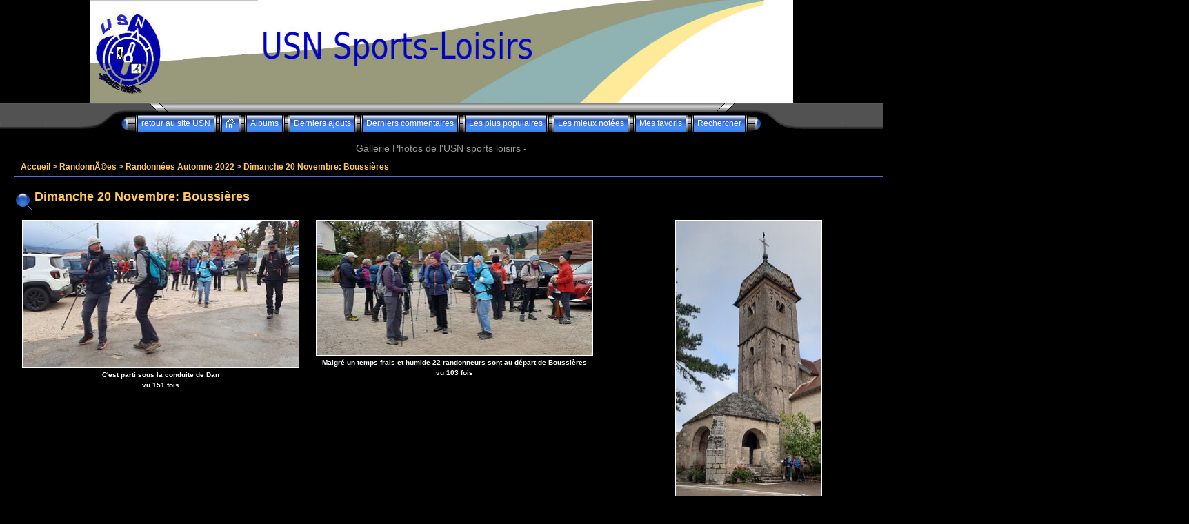

--- FILE ---
content_type: text/html; charset=utf-8
request_url: http://photos2021.usn-sports-loisirs.fr/thumbnails.php?album=168
body_size: 5733
content:
<!DOCTYPE html PUBLIC "-//W3C//DTD XHTML 1.0 Transitional//EN" "http://www.w3.org/TR/xhtml1/DTD/xhtml1-transitional.dtd">
<html xmlns="http://www.w3.org/1999/xhtml" xml:lang="en" lang="en" dir="ltr">
<head>
<meta http-equiv="Content-Type" content="text/html; charset=utf-8" />
<meta http-equiv="Pragma" content="no-cache" />
<title>Dimanche 20 Novembre: Boussières - Gallerie Photos de l&#039;USN sports loisirs</title>

<link rel="stylesheet" href="css/coppermine.css" type="text/css" />
<link rel="stylesheet" href="themes/eyeball/style.css" type="text/css" />
<link rel="shortcut icon" href="favicon.ico" />
<script type="text/javascript">
/* <![CDATA[ */
    var js_vars = {"site_url":"http:\/\/photos2021.usn-sports-loisirs.fr","debug":false,"icon_dir":"images\/icons\/","lang_close":"Fermer","icon_close_path":"images\/icons\/close.png","sort_vars":{"aid":168,"page":1,"sort_name":"Nom du fichier","sort_title":"Titre","sort_date":"DATE","sort_position":"Position","sort_ta":"Classement ascendant par titre","sort_td":"Classement descendant par titre","sort_na":"Classement ascendant par nom","sort_nd":"Classement descendant par nom","sort_da":"Classement ascendant par date","sort_dd":"Classement descendant par date","sort_pa":"Classement ascendant par position","sort_pd":"Classement descendant par position"},"not_default_theme":true};
/* ]]> */
</script>
<script type="text/javascript" src="js/jquery-1.12.4.js"></script>
<script type="text/javascript" src="js/jquery-migrate-1.4.1.js"></script>
<script type="text/javascript" src="js/scripts.js"></script>
<script type="text/javascript" src="js/jquery.greybox.js"></script>
<script type="text/javascript" src="js/jquery.elastic.js"></script>
<script type="text/javascript" src="js/thumbnails.js"></script>

<script language="JavaScript" type="text/javascript">
<!--
function MM_findObj(n, d) { //v4.01
  var p,i,x;  if(!d) d=document; if((p=n.indexOf("?"))>0&&parent.frames.length) {
    d=parent.frames[n.substring(p+1)].document; n=n.substring(0,p);}
  if(!(x=d[n])&&d.all) x=d.all[n]; for (i=0;!x&&i<d.forms.length;i++) x=d.forms[i][n];
  for(i=0;!x&&d.layers&&i<d.layers.length;i++) x=MM_findObj(n,d.layers[i].document);
  if(!x && d.getElementById) x=d.getElementById(n); return x;
}

function MM_showHideLayers() { //v6.0
  var i,p,v,obj,args=MM_showHideLayers.arguments;
  for (i=0; i<(args.length-2); i+=3) if ((obj=MM_findObj(args[i]))!=null) { v=args[i+2];
    if (obj.style) { obj=obj.style; v=(v=='show')?'visible':(v=='hide')?'hidden':v; }
    obj.visibility=v; }
}
//-->
</script>
</head>
<body>
  <center><img src="http://usn-sports-loisirs.fr/USN2018/images_site/deco/bandeau.jpg" width="1020" height="150" alt="bandeau supérieur"></center>
  <table border="0" cellpadding="0" cellspacing="0" width="100%" class="top_panel">
    <tr>
      <td>
        <table border="0" cellpadding="0" cellspacing="0" width="100%">
          <tr>
            <td width="49%" style="background-image:url(themes/eyeball/images/top_background_r1_c1.gif);"></td>
            <td width="2%">
              <table border="0" cellpadding="0" cellspacing="0" width="100%">
                <tr>
                  <td>
                    <div>
                      <table border="0" cellpadding="0" cellspacing="0" width="100%">
                        <tr>
                          <td width="135" height="17" style="background-image:url(themes/eyeball/images/top_background_r1_c2.gif);background-repeat:no-repeat;"><img src="images/spacer.gif" width="135" height="17" border="0" alt="" /></td>

                          <td width="100%" style="background-image:url(themes/eyeball/images/top_background_r1_c4.gif);background-repeat:repeat-x;"></td>

                          <td width="135" height="17" style="background-image:url(themes/eyeball/images/top_background_r1_c5.gif);background-repeat:no-repeat;"><img src="images/spacer.gif" width="135" height="17" border="0" alt="" /></td>
                        </tr>
                      </table>
                    </div>
                  </td>
                </tr>

                <tr>
                  <td>
                    <div class="ie_fix">
                      <table border="0" cellpadding="0" cellspacing="0" width="100%">
                        <tr>
                          <td><img name="top_background_r2_c2" src="themes/eyeball/images/top_background_r2_c2.gif" width="55" height="25" border="0" id="top_background_r2_c2" alt="" /></td>

                          <td align="center">                        <table cellpadding="0" cellspacing="0" border="0" class="top_menu_bttn">
                                <tr>
                                        <td><img src="themes/eyeball/images/top_menu_left.gif" border="0" alt="" /><br /></td>
                                        <!-- BEGIN custom_link -->
                                                                                <td style="background-image:url(themes/eyeball/images/top_menu_button.gif);">
                                                <a href="http://usn-sports-loisirs.fr/USN2018/" title="retour au site USN">retour au site USN</a>
                                        </td>
                                        <td><img src="themes/eyeball/images/top_menu_spacer.gif" border="0" alt="" /><br /></td>
                                        <!-- END custom_link -->
                                        <td style="background-image:url(themes/eyeball/images/top_menu_button.gif);">
                                                <a href="index.php" onmouseover="MM_showHideLayers('Menu1','','show')"><img src="themes/eyeball/images/home.gif" border="0" alt="" /><br /></a>
                                        </td>
                                        <td><img src="themes/eyeball/images/top_menu_spacer.gif" border="0" alt="" /><br /></td>
                                        <td style="background-image:url(themes/eyeball/images/top_menu_button.gif);">
                                                <a href="index.php?cat=30" title="Aller à la liste des albums">Albums</a>
                                        </td>
                                        <td><img src="themes/eyeball/images/top_menu_spacer.gif" border="0" alt="" /><br /></td>
                                        <td style="background-image:url(themes/eyeball/images/top_menu_button.gif);">
                                                <a href="thumbnails.php?album=lastup&amp;cat=-168" onmouseover="MM_showHideLayers('Menu1','','hide')" title="Derniers ajouts" rel="nofollow">Derniers ajouts</a>
                                        </td>
                                        <td><img src="themes/eyeball/images/top_menu_spacer.gif" border="0" alt="" /><br /></td>
                                        <td style="background-image:url(themes/eyeball/images/top_menu_button.gif);">
                                                <a href="thumbnails.php?album=lastcom&amp;cat=-168" onmouseover="MM_showHideLayers('Menu1','','hide')" title="Derniers commentaires" rel="nofollow">Derniers commentaires</a>
                                        </td>
                                        <td><img src="themes/eyeball/images/top_menu_spacer.gif" border="0" alt="" /><br /></td>
                                        <td style="background-image:url(themes/eyeball/images/top_menu_button.gif);">
                                                <a href="thumbnails.php?album=topn&amp;cat=-168" onmouseover="MM_showHideLayers('Menu1','','hide')" title="Les plus populaires" rel="nofollow">Les plus populaires</a>
                                        </td>
                                        <td><img src="themes/eyeball/images/top_menu_spacer.gif" border="0" alt="" /><br /></td>
                                        <td style="background-image:url(themes/eyeball/images/top_menu_button.gif);">
                                                <a href="thumbnails.php?album=toprated&amp;cat=-168" onmouseover="MM_showHideLayers('Menu1','','hide')" title="Les mieux notées" rel="nofollow">Les mieux notées</a>
                                        </td>
                                        <td><img src="themes/eyeball/images/top_menu_spacer.gif" border="0" alt="" /><br /></td>
                                        <td style="background-image:url(themes/eyeball/images/top_menu_button.gif);">
                                        <a href="thumbnails.php?album=favpics" onmouseover="MM_showHideLayers('Menu1','','hide')" title="Mes favoris" rel="nofollow">Mes favoris</a>
                                        </td>
                                        
                                        <td><img src="themes/eyeball/images/top_menu_spacer.gif" border="0" alt="" /><br /></td>
                                         <td style="background-image:url(themes/eyeball/images/top_menu_button.gif);">
                                                <a href="search.php" onmouseover="MM_showHideLayers('Menu1','','hide')" title="Rechercher">Rechercher</a>
                                        </td>
                                        <td><img src="themes/eyeball/images/top_menu_right.gif" border="0" alt="" /><br /></td>

                                </tr>
                        </table></td>

                          <td><img name="top_background_r2_c6" src="themes/eyeball/images/top_background_r2_c6.gif" width="55" height="25" border="0" id="top_background_r2_c6" alt="" /></td>
                        </tr>
                      </table>
                    </div>
                  </td>
                </tr>
              </table>
            </td>

            <td width="49%" style="background-image:url(themes/eyeball/images/top_background_r1_c7.gif);"></td>
          </tr>
        </table>
      </td>
    </tr>
  </table>

  <div id="Menu1" class="topmenu">
    <table border="0" cellpadding="0" cellspacing="0">
      <tr>
        <td>            <!-- BEGIN home -->
        <a href="http://usn-sports-loisirs.fr/USN2018" title="Aller à la page d'accueil" >Accueil</a> |
  <!-- END home -->                    <!-- BEGIN login -->
        <a href="login.php?referer=thumbnails.php%3Falbum%3D168" title="Connexion" >Connexion</a> 
  <!-- END login -->  </td>
      </tr>
    </table>
  </div>

<h3 align="center">Gallerie Photos de l&#039;USN sports loisirs - </h3>

  <div style="padding: 5px 20px;">
    <table width="100%" border="0" cellpadding="0" cellspacing="0">
      <tr>
        <td valign="top">
          
          
          
<!-- Start standard table -->
<table align="center" width="100%" cellspacing="0" cellpadding="0" class="maintable ">

        <tr>
            <td colspan="3" align="left" class="tableh1">
                <span class="statlink"><a href="index.php">Accueil</a> > <a href="index.php?cat=3">RandonnÃ©es</a> > <a href="index.php?cat=30">Randonnées Automne 2022</a> > <a href="thumbnails.php?album=168">Dimanche 20 Novembre: Boussières</a></span>
            </td>
        </tr>
</table>
<!-- End standard table -->

        <img src="images/spacer.gif" width="1" height="7" border="" alt="" /><br />
<!-- Start standard table title -->
<table align="center" width="100%" cellspacing="0" cellpadding="0" class="maintablea">
        <tr>
                <td>
                        <table width="100%" cellspacing="0" cellpadding="0" class="tableh1a">
                                <tr>
                                        <td class="tableh1a"><img src="themes/eyeball/images/tableh1a_bg_left.gif" alt="" /></td>
                                        <td class="tableh1a" width="100%">
        <table width="100%" cellpadding="0" cellspacing="0" border="0">
            <tr>
                <td style="vertical-align:top" class="statlink">
                    <h2>Dimanche 20 Novembre: Boussières</h2>
                </td>
                <td style="text-align:right;" class="sortorder_cell" id="sortorder_cell">

                    <!-- Use JavaScript to display the sorting options only to humans, but hide them from search engines to avoid double-content indexing (js/thumbnails.js) -->
                </td>
            </tr>
        </table>
</td>
                                        <td class="tableh1a"><img src="themes/eyeball/images/tableh1a_bg_right.gif" alt="" /></td>
                                </tr>
                        </table>
                </td>
        </tr>
</table>
<!-- Start standard table -->
<table align="center" width="100%" cellspacing="0" cellpadding="0" class="maintable ">

        <tr>

        <td valign="top" class="thumbnails" width ="25%" align="center">
                <table width="100%" cellpadding="0" cellspacing="0">
                        <tr>
                                <td align="center">
                                        <a href="displayimage.php?album=168&amp;pid=8439#top_display_media"><img src="albums/userpics/10002/thumb_Boussieres_02_redimensionner.jpg" class="image thumbnail" width="400" height="213" border="0" alt="Boussieres_02_redimensionner.jpg" title="Nom du fichier=Boussieres_02_redimensionner.jpg
Taille du fichier=602Ko
Dimensions : 1499x800
Ajouté le : 21 Novembre 2022" /><br /></a>
                                        <span class="thumb_title thumb_title_title">C&#039;est parti sous la conduite de Dan</span><span class="thumb_title thumb_title_views">vu 151 fois</span>
                                        
                                </td>
                        </tr>
                </table>
        </td>

        <td valign="top" class="thumbnails" width ="25%" align="center">
                <table width="100%" cellpadding="0" cellspacing="0">
                        <tr>
                                <td align="center">
                                        <a href="displayimage.php?album=168&amp;pid=8440#top_display_media"><img src="albums/userpics/10002/thumb_Boussieres_01_redimensionner.jpg" class="image thumbnail" width="400" height="195" border="0" alt="Boussieres_01_redimensionner.jpg" title="Nom du fichier=Boussieres_01_redimensionner.jpg
Taille du fichier=697Ko
Dimensions : 1600x781
Ajouté le : 21 Novembre 2022" /><br /></a>
                                        <span class="thumb_title thumb_title_title">Malgré un temps frais et humide 22 randonneurs sont au départ  de Boussières </span><span class="thumb_title thumb_title_views">vu 103 fois</span>
                                        
                                </td>
                        </tr>
                </table>
        </td>

        <td valign="top" class="thumbnails" width ="25%" align="center">
                <table width="100%" cellpadding="0" cellspacing="0">
                        <tr>
                                <td align="center">
                                        <a href="displayimage.php?album=168&amp;pid=8441#top_display_media"><img src="albums/userpics/10002/thumb_Boussieres_03_redimensionner.jpg" class="image thumbnail" width="211" height="400" border="0" alt="Boussieres_03_redimensionner.jpg" title="Nom du fichier=Boussieres_03_redimensionner.jpg
Taille du fichier=155Ko
Dimensions : 423x800
Ajouté le : 21 Novembre 2022" /><br /></a>
                                        <span class="thumb_title thumb_title_title">Passage devant l&#039;glise de Boussières ( clocher du XI° )</span><span class="thumb_title thumb_title_views">vu 162 fois</span>
                                        
                                </td>
                        </tr>
                </table>
        </td>

        <td valign="top" class="thumbnails" width ="25%" align="center">
                <table width="100%" cellpadding="0" cellspacing="0">
                        <tr>
                                <td align="center">
                                        <a href="displayimage.php?album=168&amp;pid=8442#top_display_media"><img src="albums/userpics/10002/thumb_Boussieres_04_redimensionner.jpg" class="image thumbnail" width="400" height="180" border="0" alt="Boussieres_04_redimensionner.jpg" title="Nom du fichier=Boussieres_04_redimensionner.jpg
Taille du fichier=908Ko
Dimensions : 1600x721
Ajouté le : 21 Novembre 2022" /><br /></a>
                                        <span class="thumb_title thumb_title_title">.</span><span class="thumb_title thumb_title_views">vu 120 fois</span>
                                        
                                </td>
                        </tr>
                </table>
        </td>

        </tr>
        <tr>

        <td valign="top" class="thumbnails" width ="25%" align="center">
                <table width="100%" cellpadding="0" cellspacing="0">
                        <tr>
                                <td align="center">
                                        <a href="displayimage.php?album=168&amp;pid=8444#top_display_media"><img src="albums/userpics/10002/thumb_Boussieres_06_redimensionner.jpg" class="image thumbnail" width="400" height="180" border="0" alt="Boussieres_06_redimensionner.jpg" title="Nom du fichier=Boussieres_06_redimensionner.jpg
Taille du fichier=417Ko
Dimensions : 1600x720
Ajouté le : 21 Novembre 2022" /><br /></a>
                                        <span class="thumb_title thumb_title_title">Vue sur le Doubs à Vorges les pins</span><span class="thumb_title thumb_title_views">vu 153 fois</span>
                                        
                                </td>
                        </tr>
                </table>
        </td>

        <td valign="top" class="thumbnails" width ="25%" align="center">
                <table width="100%" cellpadding="0" cellspacing="0">
                        <tr>
                                <td align="center">
                                        <a href="displayimage.php?album=168&amp;pid=8445#top_display_media"><img src="albums/userpics/10002/thumb_Boussieres_07_redimensionner.jpg" class="image thumbnail" width="400" height="214" border="0" alt="Boussieres_07_redimensionner.jpg" title="Nom du fichier=Boussieres_07_redimensionner.jpg
Taille du fichier=510Ko
Dimensions : 1491x800
Ajouté le : 21 Novembre 2022" /><br /></a>
                                        <span class="thumb_title thumb_title_title">Arrivée à Busy</span><span class="thumb_title thumb_title_views">vu 84 fois</span>
                                        
                                </td>
                        </tr>
                </table>
        </td>

        <td valign="top" class="thumbnails" width ="25%" align="center">
                <table width="100%" cellpadding="0" cellspacing="0">
                        <tr>
                                <td align="center">
                                        <a href="displayimage.php?album=168&amp;pid=8446#top_display_media"><img src="albums/userpics/10002/thumb_Boussieres_08_redimensionner.jpg" class="image thumbnail" width="210" height="400" border="0" alt="Boussieres_08_redimensionner.jpg" title="Nom du fichier=Boussieres_08_redimensionner.jpg
Taille du fichier=276Ko
Dimensions : 420x800
Ajouté le : 21 Novembre 2022" /><br /></a>
                                        <span class="thumb_title thumb_title_title">Un rayon de soleil réveille les couleurs de l&#039;automne</span><span class="thumb_title thumb_title_views">vu 132 fois</span>
                                        
                                </td>
                        </tr>
                </table>
        </td>

        <td valign="top" class="thumbnails" width ="25%" align="center">
                <table width="100%" cellpadding="0" cellspacing="0">
                        <tr>
                                <td align="center">
                                        <a href="displayimage.php?album=168&amp;pid=8447#top_display_media"><img src="albums/userpics/10002/thumb_Boussieres_09_redimensionner.jpg" class="image thumbnail" width="400" height="180" border="0" alt="Boussieres_09_redimensionner.jpg" title="Nom du fichier=Boussieres_09_redimensionner.jpg
Taille du fichier=561Ko
Dimensions : 1600x721
Ajouté le : 21 Novembre 2022" /><br /></a>
                                        <span class="thumb_title thumb_title_title">Depuis le belvédère peu après le Comice</span><span class="thumb_title thumb_title_views">vu 95 fois</span>
                                        
                                </td>
                        </tr>
                </table>
        </td>

        </tr>
        <tr>

        <td valign="top" class="thumbnails" width ="25%" align="center">
                <table width="100%" cellpadding="0" cellspacing="0">
                        <tr>
                                <td align="center">
                                        <a href="displayimage.php?album=168&amp;pid=8448#top_display_media"><img src="albums/userpics/10002/thumb_Boussieres_10_redimensionner.jpg" class="image thumbnail" width="400" height="180" border="0" alt="Boussieres_10_redimensionner.jpg" title="Nom du fichier=Boussieres_10_redimensionner.jpg
Taille du fichier=524Ko
Dimensions : 1600x720
Ajouté le : 21 Novembre 2022" /><br /></a>
                                        <span class="thumb_title thumb_title_title">Au loin,les ruines de Montferrand le Château</span><span class="thumb_title thumb_title_views">vu 159 fois</span>
                                        
                                </td>
                        </tr>
                </table>
        </td>

        <td valign="top" class="thumbnails" width ="25%" align="center">
                <table width="100%" cellpadding="0" cellspacing="0">
                        <tr>
                                <td align="center">
                                        <a href="displayimage.php?album=168&amp;pid=8449#top_display_media"><img src="albums/userpics/10002/thumb_Boussieres_11_redimensionner.jpg" class="image thumbnail" width="225" height="400" border="0" alt="Boussieres_11_redimensionner.jpg" title="Nom du fichier=Boussieres_11_redimensionner.jpg
Taille du fichier=169Ko
Dimensions : 451x800
Ajouté le : 21 Novembre 2022" /><br /></a>
                                        <span class="thumb_title thumb_title_title">Ce midi, nousarrosons l&#039;arrivée d&#039;Andréa, petit fils de Martine et Jean Louis</span><span class="thumb_title thumb_title_views">vu 84 fois</span>
                                        
                                </td>
                        </tr>
                </table>
        </td>

        <td valign="top" class="thumbnails" width ="25%" align="center">
                <table width="100%" cellpadding="0" cellspacing="0">
                        <tr>
                                <td align="center">
                                        <a href="displayimage.php?album=168&amp;pid=8450#top_display_media"><img src="albums/userpics/10002/thumb_Boussieres_12_redimensionner.jpg" class="image thumbnail" width="400" height="180" border="0" alt="Boussieres_12_redimensionner.jpg" title="Nom du fichier=Boussieres_12_redimensionner.jpg
Taille du fichier=419Ko
Dimensions : 1600x720
Ajouté le : 21 Novembre 2022" /><br /></a>
                                        <span class="thumb_title thumb_title_title">.</span><span class="thumb_title thumb_title_views">vu 100 fois</span>
                                        
                                </td>
                        </tr>
                </table>
        </td>

        <td valign="top" class="thumbnails" width ="25%" align="center">
                <table width="100%" cellpadding="0" cellspacing="0">
                        <tr>
                                <td align="center">
                                        <a href="displayimage.php?album=168&amp;pid=8451#top_display_media"><img src="albums/userpics/10002/thumb_Boussieres_13_redimensionner.jpg" class="image thumbnail" width="400" height="180" border="0" alt="Boussieres_13_redimensionner.jpg" title="Nom du fichier=Boussieres_13_redimensionner.jpg
Taille du fichier=841Ko
Dimensions : 1600x720
Ajouté le : 21 Novembre 2022" /><br /></a>
                                        <span class="thumb_title thumb_title_title">Pique-nique avec le groupe &quot;des jeunes&quot; qui osent s&#039;asseoir par terre....</span><span class="thumb_title thumb_title_views">vu 116 fois</span>
                                        
                                </td>
                        </tr>
                </table>
        </td>

        </tr>
        <tr>

        <td valign="top" class="thumbnails" width ="25%" align="center">
                <table width="100%" cellpadding="0" cellspacing="0">
                        <tr>
                                <td align="center">
                                        <a href="displayimage.php?album=168&amp;pid=8452#top_display_media"><img src="albums/userpics/10002/thumb_Boussieres_15_redimensionner.jpg" class="image thumbnail" width="229" height="400" border="0" alt="Boussieres_15_redimensionner.jpg" title="Nom du fichier=Boussieres_15_redimensionner.jpg
Taille du fichier=182Ko
Dimensions : 458x800
Ajouté le : 21 Novembre 2022" /><br /></a>
                                        <span class="thumb_title thumb_title_title">...ceux qui nosent plus !!!!....</span><span class="thumb_title thumb_title_views">vu 109 fois</span>
                                        
                                </td>
                        </tr>
                </table>
        </td>

        <td valign="top" class="thumbnails" width ="25%" align="center">
                <table width="100%" cellpadding="0" cellspacing="0">
                        <tr>
                                <td align="center">
                                        <a href="displayimage.php?album=168&amp;pid=8453#top_display_media"><img src="albums/userpics/10002/thumb_Boussieres_14_redimensionner.jpg" class="image thumbnail" width="400" height="180" border="0" alt="Boussieres_14_redimensionner.jpg" title="Nom du fichier=Boussieres_14_redimensionner.jpg
Taille du fichier=550Ko
Dimensions : 1600x720
Ajouté le : 21 Novembre 2022" /><br /></a>
                                        <span class="thumb_title thumb_title_title">...et la table des dames (cherchez l&#039;intrus !!! )</span><span class="thumb_title thumb_title_views">vu 113 fois</span>
                                        
                                </td>
                        </tr>
                </table>
        </td>

        <td valign="top" class="thumbnails" width ="25%" align="center">
                <table width="100%" cellpadding="0" cellspacing="0">
                        <tr>
                                <td align="center">
                                        <a href="displayimage.php?album=168&amp;pid=8454#top_display_media"><img src="albums/userpics/10002/thumb_Boussieres_16_redimensionner.jpg" class="image thumbnail" width="400" height="180" border="0" alt="Boussieres_16_redimensionner.jpg" title="Nom du fichier=Boussieres_16_redimensionner.jpg
Taille du fichier=466Ko
Dimensions : 1600x720
Ajouté le : 21 Novembre 2022" /><br /></a>
                                        <span class="thumb_title thumb_title_title">après le chemin de crête, nous entamons la descente à travers champ </span><span class="thumb_title thumb_title_views">vu 123 fois</span>
                                        
                                </td>
                        </tr>
                </table>
        </td>

        <td valign="top" class="thumbnails" width ="25%" align="center">
                <table width="100%" cellpadding="0" cellspacing="0">
                        <tr>
                                <td align="center">
                                        <a href="displayimage.php?album=168&amp;pid=8455#top_display_media"><img src="albums/userpics/10002/thumb_Boussieres_17_redimensionner.jpg" class="image thumbnail" width="400" height="250" border="0" alt="Boussieres_17_redimensionner.jpg" title="Nom du fichier=Boussieres_17_redimensionner.jpg
Taille du fichier=531Ko
Dimensions : 1277x800
Ajouté le : 21 Novembre 2022" /><br /></a>
                                        <span class="thumb_title thumb_title_title">.</span><span class="thumb_title thumb_title_views">vu 131 fois</span>
                                        
                                </td>
                        </tr>
                </table>
        </td>

        </tr>
        <tr>

        <td valign="top" class="thumbnails" width ="25%" align="center">
                <table width="100%" cellpadding="0" cellspacing="0">
                        <tr>
                                <td align="center">
                                        <a href="displayimage.php?album=168&amp;pid=8456#top_display_media"><img src="albums/userpics/10002/thumb_Boussieres_18_redimensionner.jpg" class="image thumbnail" width="179" height="400" border="0" alt="Boussieres_18_redimensionner.jpg" title="Nom du fichier=Boussieres_18_redimensionner.jpg
Taille du fichier=156Ko
Dimensions : 358x800
Ajouté le : 21 Novembre 2022" /><br /></a>
                                        <span class="thumb_title thumb_title_title">Nous sommes sur le chemin de l&#039;armée de Bourbaki en fuite en direction de la Suisse (guerre de 1870 )</span><span class="thumb_title thumb_title_views">vu 131 fois</span>
                                        
                                </td>
                        </tr>
                </table>
        </td>

        <td valign="top" class="thumbnails" width ="25%" align="center">
                <table width="100%" cellpadding="0" cellspacing="0">
                        <tr>
                                <td align="center">
                                        <a href="displayimage.php?album=168&amp;pid=8457#top_display_media"><img src="albums/userpics/10002/thumb_Boussieres_20_redimensionner.jpg" class="image thumbnail" width="278" height="400" border="0" alt="Boussieres_20_redimensionner.jpg" title="Nom du fichier=Boussieres_20_redimensionner.jpg
Taille du fichier=335Ko
Dimensions : 557x800
Ajouté le : 21 Novembre 2022" /><br /></a>
                                        <span class="thumb_title thumb_title_title">.</span><span class="thumb_title thumb_title_views">vu 93 fois</span>
                                        
                                </td>
                        </tr>
                </table>
        </td>

        <td valign="top" class="thumbnails" width ="25%" align="center">
                <table width="100%" cellpadding="0" cellspacing="0">
                        <tr>
                                <td align="center">
                                        <a href="displayimage.php?album=168&amp;pid=8458#top_display_media"><img src="albums/userpics/10002/thumb_Boussieres_19_redimensionner.jpg" class="image thumbnail" width="400" height="180" border="0" alt="Boussieres_19_redimensionner.jpg" title="Nom du fichier=Boussieres_19_redimensionner.jpg
Taille du fichier=744Ko
Dimensions : 1600x721
Ajouté le : 21 Novembre 2022" /><br /></a>
                                        <span class="thumb_title thumb_title_title">.</span><span class="thumb_title thumb_title_views">vu 112 fois</span>
                                        
                                </td>
                        </tr>
                </table>
        </td>

        <td valign="top" class="thumbnails" width ="25%" align="center">
                <table width="100%" cellpadding="0" cellspacing="0">
                        <tr>
                                <td align="center">
                                        <a href="displayimage.php?album=168&amp;pid=8459#top_display_media"><img src="albums/userpics/10002/thumb_Boussieres_21_redimensionner.jpg" class="image thumbnail" width="229" height="400" border="0" alt="Boussieres_21_redimensionner.jpg" title="Nom du fichier=Boussieres_21_redimensionner.jpg
Taille du fichier=297Ko
Dimensions : 458x800
Ajouté le : 21 Novembre 2022" /><br /></a>
                                        <span class="thumb_title thumb_title_title">.</span><span class="thumb_title thumb_title_views">vu 69 fois</span>
                                        
                                </td>
                        </tr>
                </table>
        </td>

        </tr>
        <tr>

        <td valign="top" class="thumbnails" width ="25%" align="center">
                <table width="100%" cellpadding="0" cellspacing="0">
                        <tr>
                                <td align="center">
                                        <a href="displayimage.php?album=168&amp;pid=8460#top_display_media"><img src="albums/userpics/10002/thumb_Boussieres_22_redimensionner.jpg" class="image thumbnail" width="400" height="206" border="0" alt="Boussieres_22_redimensionner.jpg" title="Nom du fichier=Boussieres_22_redimensionner.jpg
Taille du fichier=767Ko
Dimensions : 1553x800
Ajouté le : 21 Novembre 2022" /><br /></a>
                                        <span class="thumb_title thumb_title_title">retour en direction de Boussières</span><span class="thumb_title thumb_title_views">vu 123 fois</span>
                                        
                                </td>
                        </tr>
                </table>
        </td>

        <td valign="top" class="thumbnails" width ="25%" align="center">
                <table width="100%" cellpadding="0" cellspacing="0">
                        <tr>
                                <td align="center">
                                        <a href="displayimage.php?album=168&amp;pid=8461#top_display_media"><img src="albums/userpics/10002/thumb_Boussieres_23_redimensionner.jpg" class="image thumbnail" width="400" height="212" border="0" alt="Boussieres_23_redimensionner.jpg" title="Nom du fichier=Boussieres_23_redimensionner.jpg
Taille du fichier=796Ko
Dimensions : 1503x800
Ajouté le : 21 Novembre 2022" /><br /></a>
                                        <span class="thumb_title thumb_title_title">.</span><span class="thumb_title thumb_title_views">vu 99 fois</span>
                                        
                                </td>
                        </tr>
                </table>
        </td>

        <td valign="top" class="thumbnails" width ="25%" align="center">
                <table width="100%" cellpadding="0" cellspacing="0">
                        <tr>
                                <td align="center">
                                        <a href="displayimage.php?album=168&amp;pid=8462#top_display_media"><img src="albums/userpics/10002/thumb_Boussieres_24_redimensionner.jpg" class="image thumbnail" width="400" height="180" border="0" alt="Boussieres_24_redimensionner.jpg" title="Nom du fichier=Boussieres_24_redimensionner.jpg
Taille du fichier=734Ko
Dimensions : 1600x721
Ajouté le : 21 Novembre 2022" /><br /></a>
                                        <span class="thumb_title thumb_title_title">.</span><span class="thumb_title thumb_title_views">vu 128 fois</span>
                                        
                                </td>
                        </tr>
                </table>
        </td>

        <td valign="top" class="thumbnails" width ="25%" align="center">
                <table width="100%" cellpadding="0" cellspacing="0">
                        <tr>
                                <td align="center">
                                        <a href="displayimage.php?album=168&amp;pid=8463#top_display_media"><img src="albums/userpics/10002/thumb_Boussieres_25_redimensionner.jpg" class="image thumbnail" width="400" height="265" border="0" alt="Boussieres_25_redimensionner.jpg" title="Nom du fichier=Boussieres_25_redimensionner.jpg
Taille du fichier=589Ko
Dimensions : 1206x800
Ajouté le : 21 Novembre 2022" /><br /></a>
                                        <span class="thumb_title thumb_title_title">.</span><span class="thumb_title thumb_title_views">vu 121 fois</span>
                                        
                                </td>
                        </tr>
                </table>
        </td>

        </tr>
        <tr>

        <td valign="top" class="thumbnails" width ="25%" align="center">
                <table width="100%" cellpadding="0" cellspacing="0">
                        <tr>
                                <td align="center">
                                        <a href="displayimage.php?album=168&amp;pid=8464#top_display_media"><img src="albums/userpics/10002/thumb_Boussieres_26_redimensionner.jpg" class="image thumbnail" width="400" height="271" border="0" alt="Boussieres_26_redimensionner.jpg" title="Nom du fichier=Boussieres_26_redimensionner.jpg
Taille du fichier=577Ko
Dimensions : 1178x800
Ajouté le : 21 Novembre 2022" /><br /></a>
                                        <span class="thumb_title thumb_title_title">.</span><span class="thumb_title thumb_title_views">vu 130 fois</span>
                                        
                                </td>
                        </tr>
                </table>
        </td>

        <td valign="top" class="thumbnails" width ="25%" align="center">
                <table width="100%" cellpadding="0" cellspacing="0">
                        <tr>
                                <td align="center">
                                        <a href="displayimage.php?album=168&amp;pid=8465#top_display_media"><img src="albums/userpics/10002/thumb_Boussieres_27_redimensionner.jpg" class="image thumbnail" width="400" height="180" border="0" alt="Boussieres_27_redimensionner.jpg" title="Nom du fichier=Boussieres_27_redimensionner.jpg
Taille du fichier=753Ko
Dimensions : 1600x720
Ajouté le : 21 Novembre 2022" /><br /></a>
                                        <span class="thumb_title thumb_title_title">.</span><span class="thumb_title thumb_title_views">vu 135 fois</span>
                                        
                                </td>
                        </tr>
                </table>
        </td>

        <td valign="top" class="thumbnails" width ="25%" align="center">
                <table width="100%" cellpadding="0" cellspacing="0">
                        <tr>
                                <td align="center">
                                        <a href="displayimage.php?album=168&amp;pid=8466#top_display_media"><img src="albums/userpics/10002/thumb_Boussieres_28_redimensionner.jpg" class="image thumbnail" width="400" height="182" border="0" alt="Boussieres_28_redimensionner.jpg" title="Nom du fichier=Boussieres_28_redimensionner.jpg
Taille du fichier=750Ko
Dimensions : 1600x728
Ajouté le : 21 Novembre 2022" /><br /></a>
                                        <span class="thumb_title thumb_title_title">.</span><span class="thumb_title thumb_title_views">vu 100 fois</span>
                                        
                                </td>
                        </tr>
                </table>
        </td>

        <td valign="top" class="thumbnails" width ="25%" align="center">
                <table width="100%" cellpadding="0" cellspacing="0">
                        <tr>
                                <td align="center">
                                        <a href="displayimage.php?album=168&amp;pid=8467#top_display_media"><img src="albums/userpics/10002/thumb_Boussieres_29_redimensionner.jpg" class="image thumbnail" width="400" height="180" border="0" alt="Boussieres_29_redimensionner.jpg" title="Nom du fichier=Boussieres_29_redimensionner.jpg
Taille du fichier=710Ko
Dimensions : 1600x720
Ajouté le : 21 Novembre 2022" /><br /></a>
                                        <span class="thumb_title thumb_title_title">.</span><span class="thumb_title thumb_title_views">vu 129 fois</span>
                                        
                                </td>
                        </tr>
                </table>
        </td>

        </tr>
        <tr>

        <td valign="top" class="thumbnails" width ="25%" align="center">
                <table width="100%" cellpadding="0" cellspacing="0">
                        <tr>
                                <td align="center">
                                        <a href="displayimage.php?album=168&amp;pid=8468#top_display_media"><img src="albums/userpics/10002/thumb_Boussieres_30_redimensionner.jpg" class="image thumbnail" width="400" height="180" border="0" alt="Boussieres_30_redimensionner.jpg" title="Nom du fichier=Boussieres_30_redimensionner.jpg
Taille du fichier=607Ko
Dimensions : 1600x720
Ajouté le : 21 Novembre 2022" /><br /></a>
                                        <span class="thumb_title thumb_title_title">Magnifique installation pour un élevage de lapins !!</span><span class="thumb_title thumb_title_views">vu 99 fois</span>
                                        
                                </td>
                        </tr>
                </table>
        </td>

        <td valign="top" class="thumbnails" width ="25%" align="center">
                <table width="100%" cellpadding="0" cellspacing="0">
                        <tr>
                                <td align="center">
                                        <a href="displayimage.php?album=168&amp;pid=8469#top_display_media"><img src="albums/userpics/10002/thumb_Boussieres_32_redimensionner.jpg" class="image thumbnail" width="180" height="400" border="0" alt="Boussieres_32_redimensionner.jpg" title="Nom du fichier=Boussieres_32_redimensionner.jpg
Taille du fichier=135Ko
Dimensions : 360x800
Ajouté le : 21 Novembre 2022" /><br /></a>
                                        <span class="thumb_title thumb_title_title">Fin de la rando</span><span class="thumb_title thumb_title_views">vu 98 fois</span>
                                        
                                </td>
                        </tr>
                </table>
        </td>

        <td valign="top" class="thumbnails" width ="25%" align="center">
                <table width="100%" cellpadding="0" cellspacing="0">
                        <tr>
                                <td align="center">
                                        <a href="displayimage.php?album=168&amp;pid=8470#top_display_media"><img src="albums/userpics/10002/thumb_Boussieres_31_redimensionner.jpg" class="image thumbnail" width="400" height="400" border="0" alt="Boussieres_31_redimensionner.jpg" title="Nom du fichier=Boussieres_31_redimensionner.jpg
Taille du fichier=219Ko
Dimensions : 800x800
Ajouté le : 21 Novembre 2022" /><br /></a>
                                        <span class="thumb_title thumb_title_title">.</span><span class="thumb_title thumb_title_views">vu 103 fois</span>
                                        
                                </td>
                        </tr>
                </table>
        </td>

                <td valign="top" class="thumbnails" align="center">&nbsp;</td>

        </tr>

        <tr>
                <td colspan="4" style="padding: 0px;">
                        <table width="100%" cellspacing="0" cellpadding="0">
                                <tr>
                                       <td width="100%" align="left" valign="middle" class="tableh1" style="white-space: nowrap">31 photos sur 1 page(s)</td>

                                </tr>
                        </table>
                </td>
        </tr>
</table>
<!-- End standard table -->

        <img src="images/spacer.gif" width="1" height="7" border="" alt="" /><br />

        </td>
      </tr>
    </table>
  </div> 
<div class="footer" align="center" style="padding:10px;display:block;visibility:visible; font-family: Verdana,Arial,sans-serif;">Powered by <a href="http://coppermine-gallery.net/" title="Coppermine Photo Gallery" rel="external">Coppermine Photo Gallery</a></div>
<!--Coppermine Photo Gallery 1.6.25 (stable)-->
</body>
</html>